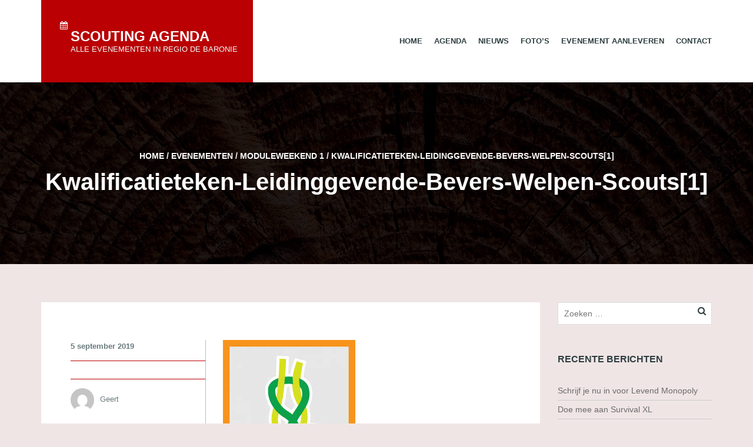

--- FILE ---
content_type: text/html; charset=UTF-8
request_url: https://scouting-agenda.nl/evenement/moduleweekend-1/kwalificatieteken-leidinggevende-bevers-welpen-scouts1/
body_size: 11121
content:
<!DOCTYPE html>
<!--[if lt IE 7]>
<html class="ie6 oldie" lang="nl">
<![endif]-->
<!--[if IE 7]>
<html class="ie7 oldie" lang="nl">
<![endif]-->
<!--[if IE 8]>
<html class="ie8 oldie" lang="nl">
<![endif]-->
<!--[if !(IE 6) | !(IE 7) | !(IE 8)  ]><!-->
<html lang="nl">
<!--<![endif]-->
	<head>
		<meta charset="UTF-8">
<title>Kwalificatieteken-leidinggevende-bevers-welpen-scouts[1] - Scouting Agenda</title>
<meta name="viewport" content="width=device-width, initial-scale=1">
<meta name='robots' content='index, follow, max-image-preview:large, max-snippet:-1, max-video-preview:-1' />

	<!-- This site is optimized with the Yoast SEO plugin v19.13 - https://yoast.com/wordpress/plugins/seo/ -->
	<title>Kwalificatieteken-leidinggevende-bevers-welpen-scouts[1] - Scouting Agenda</title>
	<link rel="canonical" href="https://scouting-agenda.nl/evenement/moduleweekend-1/kwalificatieteken-leidinggevende-bevers-welpen-scouts1/" />
	<meta property="og:locale" content="nl_NL" />
	<meta property="og:type" content="article" />
	<meta property="og:title" content="Kwalificatieteken-leidinggevende-bevers-welpen-scouts[1] - Scouting Agenda" />
	<meta property="og:url" content="https://scouting-agenda.nl/evenement/moduleweekend-1/kwalificatieteken-leidinggevende-bevers-welpen-scouts1/" />
	<meta property="og:site_name" content="Scouting Agenda" />
	<meta property="og:image" content="https://scouting-agenda.nl/evenement/moduleweekend-1/kwalificatieteken-leidinggevende-bevers-welpen-scouts1" />
	<meta property="og:image:width" content="225" />
	<meta property="og:image:height" content="225" />
	<meta property="og:image:type" content="image/jpeg" />
	<meta name="twitter:card" content="summary_large_image" />
	<script type="application/ld+json" class="yoast-schema-graph">{"@context":"https://schema.org","@graph":[{"@type":"WebPage","@id":"https://scouting-agenda.nl/evenement/moduleweekend-1/kwalificatieteken-leidinggevende-bevers-welpen-scouts1/","url":"https://scouting-agenda.nl/evenement/moduleweekend-1/kwalificatieteken-leidinggevende-bevers-welpen-scouts1/","name":"Kwalificatieteken-leidinggevende-bevers-welpen-scouts[1] - Scouting Agenda","isPartOf":{"@id":"https://scouting-agenda.nl/#website"},"primaryImageOfPage":{"@id":"https://scouting-agenda.nl/evenement/moduleweekend-1/kwalificatieteken-leidinggevende-bevers-welpen-scouts1/#primaryimage"},"image":{"@id":"https://scouting-agenda.nl/evenement/moduleweekend-1/kwalificatieteken-leidinggevende-bevers-welpen-scouts1/#primaryimage"},"thumbnailUrl":"https://scouting-agenda.nl/wp-content/uploads/2019/09/Kwalificatieteken-leidinggevende-bevers-welpen-scouts1.jpg","datePublished":"2019-09-05T19:44:50+00:00","dateModified":"2019-09-05T19:44:50+00:00","breadcrumb":{"@id":"https://scouting-agenda.nl/evenement/moduleweekend-1/kwalificatieteken-leidinggevende-bevers-welpen-scouts1/#breadcrumb"},"inLanguage":"nl","potentialAction":[{"@type":"ReadAction","target":["https://scouting-agenda.nl/evenement/moduleweekend-1/kwalificatieteken-leidinggevende-bevers-welpen-scouts1/"]}]},{"@type":"ImageObject","inLanguage":"nl","@id":"https://scouting-agenda.nl/evenement/moduleweekend-1/kwalificatieteken-leidinggevende-bevers-welpen-scouts1/#primaryimage","url":"https://scouting-agenda.nl/wp-content/uploads/2019/09/Kwalificatieteken-leidinggevende-bevers-welpen-scouts1.jpg","contentUrl":"https://scouting-agenda.nl/wp-content/uploads/2019/09/Kwalificatieteken-leidinggevende-bevers-welpen-scouts1.jpg","width":225,"height":225},{"@type":"BreadcrumbList","@id":"https://scouting-agenda.nl/evenement/moduleweekend-1/kwalificatieteken-leidinggevende-bevers-welpen-scouts1/#breadcrumb","itemListElement":[{"@type":"ListItem","position":1,"name":"Home","item":"https://scouting-agenda.nl/"},{"@type":"ListItem","position":2,"name":"Moduleweekend 1","item":"https://scouting-agenda.nl/evenement/moduleweekend-1/"},{"@type":"ListItem","position":3,"name":"Kwalificatieteken-leidinggevende-bevers-welpen-scouts[1]"}]},{"@type":"WebSite","@id":"https://scouting-agenda.nl/#website","url":"https://scouting-agenda.nl/","name":"Scouting Agenda","description":"Alle evenementen in Regio de Baronie","potentialAction":[{"@type":"SearchAction","target":{"@type":"EntryPoint","urlTemplate":"https://scouting-agenda.nl/?s={search_term_string}"},"query-input":"required name=search_term_string"}],"inLanguage":"nl"}]}</script>
	<!-- / Yoast SEO plugin. -->


<link rel='dns-prefetch' href='//s.w.org' />
<link rel='dns-prefetch' href='//v0.wordpress.com' />
<link rel="alternate" type="application/rss+xml" title="Scouting Agenda &raquo; Feed" href="https://scouting-agenda.nl/feed/" />
<link rel="alternate" type="application/rss+xml" title="Scouting Agenda &raquo; Reactiesfeed" href="https://scouting-agenda.nl/comments/feed/" />
<link rel="alternate" type="text/calendar" title="Scouting Agenda &raquo; iCal Feed" href="https://scouting-agenda.nl/evenementen/?ical=1" />
<script type="text/javascript">
window._wpemojiSettings = {"baseUrl":"https:\/\/s.w.org\/images\/core\/emoji\/13.1.0\/72x72\/","ext":".png","svgUrl":"https:\/\/s.w.org\/images\/core\/emoji\/13.1.0\/svg\/","svgExt":".svg","source":{"concatemoji":"https:\/\/scouting-agenda.nl\/wp-includes\/js\/wp-emoji-release.min.js?ver=5.9.12"}};
/*! This file is auto-generated */
!function(e,a,t){var n,r,o,i=a.createElement("canvas"),p=i.getContext&&i.getContext("2d");function s(e,t){var a=String.fromCharCode;p.clearRect(0,0,i.width,i.height),p.fillText(a.apply(this,e),0,0);e=i.toDataURL();return p.clearRect(0,0,i.width,i.height),p.fillText(a.apply(this,t),0,0),e===i.toDataURL()}function c(e){var t=a.createElement("script");t.src=e,t.defer=t.type="text/javascript",a.getElementsByTagName("head")[0].appendChild(t)}for(o=Array("flag","emoji"),t.supports={everything:!0,everythingExceptFlag:!0},r=0;r<o.length;r++)t.supports[o[r]]=function(e){if(!p||!p.fillText)return!1;switch(p.textBaseline="top",p.font="600 32px Arial",e){case"flag":return s([127987,65039,8205,9895,65039],[127987,65039,8203,9895,65039])?!1:!s([55356,56826,55356,56819],[55356,56826,8203,55356,56819])&&!s([55356,57332,56128,56423,56128,56418,56128,56421,56128,56430,56128,56423,56128,56447],[55356,57332,8203,56128,56423,8203,56128,56418,8203,56128,56421,8203,56128,56430,8203,56128,56423,8203,56128,56447]);case"emoji":return!s([10084,65039,8205,55357,56613],[10084,65039,8203,55357,56613])}return!1}(o[r]),t.supports.everything=t.supports.everything&&t.supports[o[r]],"flag"!==o[r]&&(t.supports.everythingExceptFlag=t.supports.everythingExceptFlag&&t.supports[o[r]]);t.supports.everythingExceptFlag=t.supports.everythingExceptFlag&&!t.supports.flag,t.DOMReady=!1,t.readyCallback=function(){t.DOMReady=!0},t.supports.everything||(n=function(){t.readyCallback()},a.addEventListener?(a.addEventListener("DOMContentLoaded",n,!1),e.addEventListener("load",n,!1)):(e.attachEvent("onload",n),a.attachEvent("onreadystatechange",function(){"complete"===a.readyState&&t.readyCallback()})),(n=t.source||{}).concatemoji?c(n.concatemoji):n.wpemoji&&n.twemoji&&(c(n.twemoji),c(n.wpemoji)))}(window,document,window._wpemojiSettings);
</script>
<style type="text/css">
img.wp-smiley,
img.emoji {
	display: inline !important;
	border: none !important;
	box-shadow: none !important;
	height: 1em !important;
	width: 1em !important;
	margin: 0 0.07em !important;
	vertical-align: -0.1em !important;
	background: none !important;
	padding: 0 !important;
}
</style>
	<link rel='stylesheet' id='wp-block-library-css'  href='https://scouting-agenda.nl/wp-includes/css/dist/block-library/style.min.css?ver=5.9.12' type='text/css' media='all' />
<style id='wp-block-library-inline-css' type='text/css'>
.has-text-align-justify{text-align:justify;}
</style>
<link rel='stylesheet' id='mediaelement-css'  href='https://scouting-agenda.nl/wp-includes/js/mediaelement/mediaelementplayer-legacy.min.css?ver=4.2.16' type='text/css' media='all' />
<link rel='stylesheet' id='wp-mediaelement-css'  href='https://scouting-agenda.nl/wp-includes/js/mediaelement/wp-mediaelement.min.css?ver=5.9.12' type='text/css' media='all' />
<style id='global-styles-inline-css' type='text/css'>
body{--wp--preset--color--black: #000000;--wp--preset--color--cyan-bluish-gray: #abb8c3;--wp--preset--color--white: #ffffff;--wp--preset--color--pale-pink: #f78da7;--wp--preset--color--vivid-red: #cf2e2e;--wp--preset--color--luminous-vivid-orange: #ff6900;--wp--preset--color--luminous-vivid-amber: #fcb900;--wp--preset--color--light-green-cyan: #7bdcb5;--wp--preset--color--vivid-green-cyan: #00d084;--wp--preset--color--pale-cyan-blue: #8ed1fc;--wp--preset--color--vivid-cyan-blue: #0693e3;--wp--preset--color--vivid-purple: #9b51e0;--wp--preset--gradient--vivid-cyan-blue-to-vivid-purple: linear-gradient(135deg,rgba(6,147,227,1) 0%,rgb(155,81,224) 100%);--wp--preset--gradient--light-green-cyan-to-vivid-green-cyan: linear-gradient(135deg,rgb(122,220,180) 0%,rgb(0,208,130) 100%);--wp--preset--gradient--luminous-vivid-amber-to-luminous-vivid-orange: linear-gradient(135deg,rgba(252,185,0,1) 0%,rgba(255,105,0,1) 100%);--wp--preset--gradient--luminous-vivid-orange-to-vivid-red: linear-gradient(135deg,rgba(255,105,0,1) 0%,rgb(207,46,46) 100%);--wp--preset--gradient--very-light-gray-to-cyan-bluish-gray: linear-gradient(135deg,rgb(238,238,238) 0%,rgb(169,184,195) 100%);--wp--preset--gradient--cool-to-warm-spectrum: linear-gradient(135deg,rgb(74,234,220) 0%,rgb(151,120,209) 20%,rgb(207,42,186) 40%,rgb(238,44,130) 60%,rgb(251,105,98) 80%,rgb(254,248,76) 100%);--wp--preset--gradient--blush-light-purple: linear-gradient(135deg,rgb(255,206,236) 0%,rgb(152,150,240) 100%);--wp--preset--gradient--blush-bordeaux: linear-gradient(135deg,rgb(254,205,165) 0%,rgb(254,45,45) 50%,rgb(107,0,62) 100%);--wp--preset--gradient--luminous-dusk: linear-gradient(135deg,rgb(255,203,112) 0%,rgb(199,81,192) 50%,rgb(65,88,208) 100%);--wp--preset--gradient--pale-ocean: linear-gradient(135deg,rgb(255,245,203) 0%,rgb(182,227,212) 50%,rgb(51,167,181) 100%);--wp--preset--gradient--electric-grass: linear-gradient(135deg,rgb(202,248,128) 0%,rgb(113,206,126) 100%);--wp--preset--gradient--midnight: linear-gradient(135deg,rgb(2,3,129) 0%,rgb(40,116,252) 100%);--wp--preset--duotone--dark-grayscale: url('#wp-duotone-dark-grayscale');--wp--preset--duotone--grayscale: url('#wp-duotone-grayscale');--wp--preset--duotone--purple-yellow: url('#wp-duotone-purple-yellow');--wp--preset--duotone--blue-red: url('#wp-duotone-blue-red');--wp--preset--duotone--midnight: url('#wp-duotone-midnight');--wp--preset--duotone--magenta-yellow: url('#wp-duotone-magenta-yellow');--wp--preset--duotone--purple-green: url('#wp-duotone-purple-green');--wp--preset--duotone--blue-orange: url('#wp-duotone-blue-orange');--wp--preset--font-size--small: 13px;--wp--preset--font-size--medium: 20px;--wp--preset--font-size--large: 36px;--wp--preset--font-size--x-large: 42px;}.has-black-color{color: var(--wp--preset--color--black) !important;}.has-cyan-bluish-gray-color{color: var(--wp--preset--color--cyan-bluish-gray) !important;}.has-white-color{color: var(--wp--preset--color--white) !important;}.has-pale-pink-color{color: var(--wp--preset--color--pale-pink) !important;}.has-vivid-red-color{color: var(--wp--preset--color--vivid-red) !important;}.has-luminous-vivid-orange-color{color: var(--wp--preset--color--luminous-vivid-orange) !important;}.has-luminous-vivid-amber-color{color: var(--wp--preset--color--luminous-vivid-amber) !important;}.has-light-green-cyan-color{color: var(--wp--preset--color--light-green-cyan) !important;}.has-vivid-green-cyan-color{color: var(--wp--preset--color--vivid-green-cyan) !important;}.has-pale-cyan-blue-color{color: var(--wp--preset--color--pale-cyan-blue) !important;}.has-vivid-cyan-blue-color{color: var(--wp--preset--color--vivid-cyan-blue) !important;}.has-vivid-purple-color{color: var(--wp--preset--color--vivid-purple) !important;}.has-black-background-color{background-color: var(--wp--preset--color--black) !important;}.has-cyan-bluish-gray-background-color{background-color: var(--wp--preset--color--cyan-bluish-gray) !important;}.has-white-background-color{background-color: var(--wp--preset--color--white) !important;}.has-pale-pink-background-color{background-color: var(--wp--preset--color--pale-pink) !important;}.has-vivid-red-background-color{background-color: var(--wp--preset--color--vivid-red) !important;}.has-luminous-vivid-orange-background-color{background-color: var(--wp--preset--color--luminous-vivid-orange) !important;}.has-luminous-vivid-amber-background-color{background-color: var(--wp--preset--color--luminous-vivid-amber) !important;}.has-light-green-cyan-background-color{background-color: var(--wp--preset--color--light-green-cyan) !important;}.has-vivid-green-cyan-background-color{background-color: var(--wp--preset--color--vivid-green-cyan) !important;}.has-pale-cyan-blue-background-color{background-color: var(--wp--preset--color--pale-cyan-blue) !important;}.has-vivid-cyan-blue-background-color{background-color: var(--wp--preset--color--vivid-cyan-blue) !important;}.has-vivid-purple-background-color{background-color: var(--wp--preset--color--vivid-purple) !important;}.has-black-border-color{border-color: var(--wp--preset--color--black) !important;}.has-cyan-bluish-gray-border-color{border-color: var(--wp--preset--color--cyan-bluish-gray) !important;}.has-white-border-color{border-color: var(--wp--preset--color--white) !important;}.has-pale-pink-border-color{border-color: var(--wp--preset--color--pale-pink) !important;}.has-vivid-red-border-color{border-color: var(--wp--preset--color--vivid-red) !important;}.has-luminous-vivid-orange-border-color{border-color: var(--wp--preset--color--luminous-vivid-orange) !important;}.has-luminous-vivid-amber-border-color{border-color: var(--wp--preset--color--luminous-vivid-amber) !important;}.has-light-green-cyan-border-color{border-color: var(--wp--preset--color--light-green-cyan) !important;}.has-vivid-green-cyan-border-color{border-color: var(--wp--preset--color--vivid-green-cyan) !important;}.has-pale-cyan-blue-border-color{border-color: var(--wp--preset--color--pale-cyan-blue) !important;}.has-vivid-cyan-blue-border-color{border-color: var(--wp--preset--color--vivid-cyan-blue) !important;}.has-vivid-purple-border-color{border-color: var(--wp--preset--color--vivid-purple) !important;}.has-vivid-cyan-blue-to-vivid-purple-gradient-background{background: var(--wp--preset--gradient--vivid-cyan-blue-to-vivid-purple) !important;}.has-light-green-cyan-to-vivid-green-cyan-gradient-background{background: var(--wp--preset--gradient--light-green-cyan-to-vivid-green-cyan) !important;}.has-luminous-vivid-amber-to-luminous-vivid-orange-gradient-background{background: var(--wp--preset--gradient--luminous-vivid-amber-to-luminous-vivid-orange) !important;}.has-luminous-vivid-orange-to-vivid-red-gradient-background{background: var(--wp--preset--gradient--luminous-vivid-orange-to-vivid-red) !important;}.has-very-light-gray-to-cyan-bluish-gray-gradient-background{background: var(--wp--preset--gradient--very-light-gray-to-cyan-bluish-gray) !important;}.has-cool-to-warm-spectrum-gradient-background{background: var(--wp--preset--gradient--cool-to-warm-spectrum) !important;}.has-blush-light-purple-gradient-background{background: var(--wp--preset--gradient--blush-light-purple) !important;}.has-blush-bordeaux-gradient-background{background: var(--wp--preset--gradient--blush-bordeaux) !important;}.has-luminous-dusk-gradient-background{background: var(--wp--preset--gradient--luminous-dusk) !important;}.has-pale-ocean-gradient-background{background: var(--wp--preset--gradient--pale-ocean) !important;}.has-electric-grass-gradient-background{background: var(--wp--preset--gradient--electric-grass) !important;}.has-midnight-gradient-background{background: var(--wp--preset--gradient--midnight) !important;}.has-small-font-size{font-size: var(--wp--preset--font-size--small) !important;}.has-medium-font-size{font-size: var(--wp--preset--font-size--medium) !important;}.has-large-font-size{font-size: var(--wp--preset--font-size--large) !important;}.has-x-large-font-size{font-size: var(--wp--preset--font-size--x-large) !important;}
</style>
<link rel='stylesheet' id='contact-form-7-css'  href='https://scouting-agenda.nl/wp-content/plugins/contact-form-7/includes/css/styles.css?ver=5.6.4' type='text/css' media='all' />
<link rel='stylesheet' id='photoswipe-core-css-css'  href='https://scouting-agenda.nl/wp-content/plugins/photoswipe-masonry/photoswipe-dist/photoswipe.css?ver=5.9.12' type='text/css' media='all' />
<link rel='stylesheet' id='pswp-skin-css'  href='https://scouting-agenda.nl/wp-content/plugins/photoswipe-masonry/photoswipe-dist/default-skin/default-skin.css?ver=5.9.12' type='text/css' media='all' />
<link rel='stylesheet' id='mc4wp-form-basic-css'  href='https://scouting-agenda.nl/wp-content/plugins/mailchimp-for-wp/assets/css/form-basic.css?ver=4.11.1' type='text/css' media='all' />
<link rel='stylesheet' id='style-vendors-css'  href='https://scouting-agenda.nl/wp-content/themes/eventica-wp/style-vendors.css?ver=1.17.11' type='text/css' media='all' />
<link rel='stylesheet' id='style-parent-css'  href='https://scouting-agenda.nl/wp-content/themes/eventica-wp/style.css?ver=1.17.11' type='text/css' media='all' />
<link rel='stylesheet' id='style-theme-css'  href='https://scouting-agenda.nl/wp-content/themes/scouting-agenda/style.css?ver=1.17.11' type='text/css' media='all' />
<style id='style-theme-inline-css' type='text/css'>
.page-template-page_home_event-php .home-upcoming-events { background-image: url("https://scouting-agenda.nl/wp-content/uploads/2017/12/event-bg-2.jpg"); }
</style>
<link rel='stylesheet' id='jetpack_css-css'  href='https://scouting-agenda.nl/wp-content/plugins/jetpack/css/jetpack.css?ver=11.4.2' type='text/css' media='all' />
<script type='text/javascript' src='https://scouting-agenda.nl/wp-includes/js/jquery/jquery.min.js?ver=3.6.0' id='jquery-core-js'></script>
<script type='text/javascript' src='https://scouting-agenda.nl/wp-includes/js/jquery/jquery-migrate.min.js?ver=3.3.2' id='jquery-migrate-js'></script>
<script type='text/javascript' src='https://scouting-agenda.nl/wp-content/plugins/photoswipe-masonry/photoswipe-dist/photoswipe.min.js?ver=5.9.12' id='photoswipe-js'></script>
<script type='text/javascript' src='https://scouting-agenda.nl/wp-content/plugins/photoswipe-masonry/photoswipe-masonry.js?ver=5.9.12' id='photoswipe-masonry-js-js'></script>
<script type='text/javascript' src='https://scouting-agenda.nl/wp-content/plugins/photoswipe-masonry/photoswipe-dist/photoswipe-ui-default.min.js?ver=5.9.12' id='photoswipe-ui-default-js'></script>
<script type='text/javascript' src='https://scouting-agenda.nl/wp-content/plugins/photoswipe-masonry/masonry.pkgd.min.js?ver=5.9.12' id='photoswipe-masonry-js'></script>
<script type='text/javascript' src='https://scouting-agenda.nl/wp-content/plugins/photoswipe-masonry/imagesloaded.pkgd.min.js?ver=5.9.12' id='photoswipe-imagesloaded-js'></script>
<link rel="https://api.w.org/" href="https://scouting-agenda.nl/wp-json/" /><link rel="alternate" type="application/json" href="https://scouting-agenda.nl/wp-json/wp/v2/media/2718" /><link rel="EditURI" type="application/rsd+xml" title="RSD" href="https://scouting-agenda.nl/xmlrpc.php?rsd" />
<link rel="wlwmanifest" type="application/wlwmanifest+xml" href="https://scouting-agenda.nl/wp-includes/wlwmanifest.xml" /> 
<link rel='shortlink' href='https://wp.me/a9uHd5-HQ' />
<link rel="alternate" type="application/json+oembed" href="https://scouting-agenda.nl/wp-json/oembed/1.0/embed?url=https%3A%2F%2Fscouting-agenda.nl%2Fevenement%2Fmoduleweekend-1%2Fkwalificatieteken-leidinggevende-bevers-welpen-scouts1%2F" />
<link rel="alternate" type="text/xml+oembed" href="https://scouting-agenda.nl/wp-json/oembed/1.0/embed?url=https%3A%2F%2Fscouting-agenda.nl%2Fevenement%2Fmoduleweekend-1%2Fkwalificatieteken-leidinggevende-bevers-welpen-scouts1%2F&#038;format=xml" />
<meta name="tec-api-version" content="v1"><meta name="tec-api-origin" content="https://scouting-agenda.nl"><link rel="alternate" href="https://scouting-agenda.nl/wp-json/tribe/events/v1/" /><style>img#wpstats{display:none}</style>
	<style>.page-title { background-image: url(https://scouting-agenda.nl/wp-content/uploads/2017/12/event-bg-2.jpg); }</style><meta name="generator" content="Powered by WPBakery Page Builder - drag and drop page builder for WordPress."/>
<!--[if lte IE 9]><link rel="stylesheet" type="text/css" href="https://scouting-agenda.nl/wp-content/plugins/js_composer/assets/css/vc_lte_ie9.min.css" media="screen"><![endif]--><link rel="icon" href="https://scouting-agenda.nl/wp-content/uploads/2017/12/favicon.png" sizes="32x32" />
<link rel="icon" href="https://scouting-agenda.nl/wp-content/uploads/2017/12/favicon.png" sizes="192x192" />
<link rel="apple-touch-icon" href="https://scouting-agenda.nl/wp-content/uploads/2017/12/favicon.png" />
<meta name="msapplication-TileImage" content="https://scouting-agenda.nl/wp-content/uploads/2017/12/favicon.png" />
<noscript><style type="text/css"> .wpb_animate_when_almost_visible { opacity: 1; }</style></noscript>	</head>
	<body class="attachment attachment-template-default single single-attachment postid-2718 attachmentid-2718 attachment-jpeg tribe-no-js ltr sticky-header-no wpb-js-composer js-comp-ver-5.7 vc_responsive">
		<div id="site-container" class="site-container sb-site-container">
					<div id="header-block" class="site-header">
	<div class="container">
		<div class="row">
			<div class="col-sm-6 col-md-5 col-lg-4 site-branding-wrap">
				<div class="site-branding">
					<a href="https://scouting-agenda.nl">
													<div class="site-icon">
								<i class="fa fa-calendar"></i>
							</div>
							<div class="site-logo">
								<h2>Scouting Agenda</h2>
								<p>Alle evenementen in Regio de Baronie</p>
							</div>
											</a>
				</div>
			</div>
							<div class="col-sm-6 col-md-7 col-lg-8 site-navigation">
	                <div id="primary-menu" class="primary-menu"><ul id="header-menu" class="header-menu sf-menu"><li id="menu-item-2171" class="menu-item menu-item-type-post_type menu-item-object-page menu-item-home menu-item-2171"><a href="https://scouting-agenda.nl/">Home</a></li>
<li id="menu-item-2185" class="menu-item menu-item-type-custom menu-item-object-custom menu-item-2185"><a href="https://scouting-agenda.nl/evenementen">Agenda</a></li>
<li id="menu-item-2172" class="menu-item menu-item-type-post_type menu-item-object-page current_page_parent menu-item-2172"><a href="https://scouting-agenda.nl/blog/">Nieuws</a></li>
<li id="menu-item-2273" class="menu-item menu-item-type-post_type_archive menu-item-object-album menu-item-2273"><a href="https://scouting-agenda.nl/album/">Foto&#8217;s</a></li>
<li id="menu-item-2184" class="menu-item menu-item-type-post_type menu-item-object-page menu-item-2184"><a href="https://scouting-agenda.nl/evenement-indienen/">Evenement aanleveren</a></li>
<li id="menu-item-2170" class="menu-item menu-item-type-post_type menu-item-object-page menu-item-2170"><a href="https://scouting-agenda.nl/contact/">Contact</a></li>
<li class="menu-item menu-item-mininav"><a href="javascript:void(0)" class="sb-toggle-left"><i class="fa fa-navicon"></i><span class="mininav">Menu</span></a></li></ul></div>				</div>
            
		</div>
	</div>
</div>		
			<section id="page-title" class="page-title">
    <div class="container">
        
        
		<div class="breadcrumb-trail breadcrumb breadcrumbs"><span class="trail-begin"><a href="https://scouting-agenda.nl" title="Scouting Agenda">Home</a></span>
			 <span class="sep">&#047;</span> <a href="https://scouting-agenda.nl/evenementen/" title="Evenementen">Evenementen</a>
			 <span class="sep">&#047;</span> <a href="https://scouting-agenda.nl/evenement/moduleweekend-1/" title="Moduleweekend 1">Moduleweekend 1</a>
			 <span class="sep">&#047;</span> <span class="trail-end">Kwalificatieteken-leidinggevende-bevers-welpen-scouts[1]</span>
		</div>        
                        
                <h1>Kwalificatieteken-leidinggevende-bevers-welpen-scouts[1]</h1>
            
                
    </div>
</section>	
	<div id="main-content">
		
		<div class="container">
			<div class="row">
				
				<div class="col-md-9">
					
					
						<div class="main-wrapper">

											
															
								<article id="post-2718" class="blog-single clearfix post-2718 attachment type-attachment status-inherit hentry">
	
									<div class="inner-post">
																															
										<div class="row">

											<div class="col-md-8 col-md-push-4">
												<div class="post-summary">
																										    <h2 class="entry-title post-title screen-reader-text">Kwalificatieteken-leidinggevende-bevers-welpen-scouts[1]</h2>
													
													<div class="entry-content">
														<p class="attachment"><a data-size="225x225" href='https://scouting-agenda.nl/wp-content/uploads/2019/09/Kwalificatieteken-leidinggevende-bevers-welpen-scouts1.jpg'><img width="225" height="225" src="https://scouting-agenda.nl/wp-content/uploads/2019/09/Kwalificatieteken-leidinggevende-bevers-welpen-scouts1.jpg" class="attachment-medium size-medium" alt="" loading="lazy" srcset="https://scouting-agenda.nl/wp-content/uploads/2019/09/Kwalificatieteken-leidinggevende-bevers-welpen-scouts1.jpg 225w, https://scouting-agenda.nl/wp-content/uploads/2019/09/Kwalificatieteken-leidinggevende-bevers-welpen-scouts1-150x150.jpg 150w" sizes="(max-width: 225px) 100vw, 225px" data-attachment-id="2718" data-permalink="https://scouting-agenda.nl/evenement/moduleweekend-1/kwalificatieteken-leidinggevende-bevers-welpen-scouts1/" data-orig-file="https://scouting-agenda.nl/wp-content/uploads/2019/09/Kwalificatieteken-leidinggevende-bevers-welpen-scouts1.jpg" data-orig-size="225,225" data-comments-opened="0" data-image-meta="{&quot;aperture&quot;:&quot;0&quot;,&quot;credit&quot;:&quot;&quot;,&quot;camera&quot;:&quot;&quot;,&quot;caption&quot;:&quot;&quot;,&quot;created_timestamp&quot;:&quot;0&quot;,&quot;copyright&quot;:&quot;&quot;,&quot;focal_length&quot;:&quot;0&quot;,&quot;iso&quot;:&quot;0&quot;,&quot;shutter_speed&quot;:&quot;0&quot;,&quot;title&quot;:&quot;&quot;,&quot;orientation&quot;:&quot;0&quot;}" data-image-title="Kwalificatieteken-leidinggevende-bevers-welpen-scouts[1]" data-image-description="" data-image-caption="" data-medium-file="https://scouting-agenda.nl/wp-content/uploads/2019/09/Kwalificatieteken-leidinggevende-bevers-welpen-scouts1.jpg" data-large-file="https://scouting-agenda.nl/wp-content/uploads/2019/09/Kwalificatieteken-leidinggevende-bevers-welpen-scouts1.jpg" /></a></p>
													</div>

																									</div>
											</div>

																						<div class="col-md-4 col-md-pull-8">
												<div class="post-meta">
													<ul class="list-post-meta">
														<li>
															<div class="post-date">
																<time class="post-time updated published" datetime="2019-09-05T21:44:50+02:00">5 september 2019</time>															</div>
														</li>
														<li>
															<div class="post-term-category"></div>
														</li>
														<li>
															<span class="post-author"><img alt='' src='https://secure.gravatar.com/avatar/0c6d2229e3b24db69f399c1d67650195?s=96&#038;d=mm&#038;r=g' srcset='https://secure.gravatar.com/avatar/0c6d2229e3b24db69f399c1d67650195?s=192&#038;d=mm&#038;r=g 2x' class='avatar avatar-96 photo' height='96' width='96' loading='lazy'/><a href="https://scouting-agenda.nl/author/geert/" class="post-author-link" rel="author"><span class="post-author-name">Geert</span></a></span>														</li>

																
													</ul>
												</div>
											</div>
											
										</div>
									</div>

								</article>

							
							
							
						</div>
						
					
				</div>

				<div class="col-md-3">
	<div id="sidebar">
		
					<section id="search-2" class="widget widget_search"><div class="widget-inner"><form role="search" method="get" class="search-form" action="https://scouting-agenda.nl/">
				<label>
					<span class="screen-reader-text">Zoeken naar:</span>
					<input type="search" class="search-field" placeholder="Zoeken &hellip;" value="" name="s" />
				</label>
				<input type="submit" class="search-submit" value="Zoeken" />
			</form></div></section>
		<section id="recent-posts-2" class="widget widget_recent_entries"><div class="widget-inner">
		<h3 class="widget-title">Recente berichten</h3>
		<ul>
											<li>
					<a href="https://scouting-agenda.nl/2019/03/22/schrijf-je-nu-in-voor-levend-monopoly/">Schrijf je nu in voor Levend Monopoly</a>
									</li>
											<li>
					<a href="https://scouting-agenda.nl/2018/03/22/survival-xl/">Doe mee aan Survival XL</a>
									</li>
											<li>
					<a href="https://scouting-agenda.nl/2017/12/31/nieuw-koppel-scouting-agenda-aan-eigen-agenda/">Nieuw: Koppel de Scouting Agenda aan je eigen agenda</a>
									</li>
					</ul>

		</div></section><section id="archives-2" class="widget widget_archive"><div class="widget-inner"><h3 class="widget-title">Archieven</h3>
			<ul>
					<li><a href='https://scouting-agenda.nl/2019/03/'>maart 2019</a></li>
	<li><a href='https://scouting-agenda.nl/2018/03/'>maart 2018</a></li>
	<li><a href='https://scouting-agenda.nl/2017/12/'>december 2017</a></li>
			</ul>

			</div></section><section id="categories-2" class="widget widget_categories"><div class="widget-inner"><h3 class="widget-title">Categorieën</h3>
			<ul>
					<li class="cat-item cat-item-60"><a href="https://scouting-agenda.nl/category/fotos/">Foto&#039;s</a>
</li>
	<li class="cat-item cat-item-1"><a href="https://scouting-agenda.nl/category/geen-categorie/">Geen categorie</a>
</li>
	<li class="cat-item cat-item-61"><a href="https://scouting-agenda.nl/category/rover-regio-team/">Rover Regio Team</a>
</li>
			</ul>

			</div></section>		
	</div>
</div><!-- ./ sidebar -->
			</div>
		</div>
	</div>

		<div id="footer-widget">
	<div class="container">
		<div class="row">
			
			<div class="col-sm-6 col-md-3">
				<div class="footer-col">
					
			            <section id="custom_html-2" class="widget_text widget widget_custom_html"><div class="widget_text widget-inner"><h3 class="widget-title">Over ons</h3><div class="textwidget custom-html-widget"><div style="text-align: center">
	<a href="https://scouting-agenda.nl/evenementen/categorie/regioactiviteit/roverscouts/lijst/" title="Evenementen van het Rover Regio Team weergeven">
	<img src="https://scouting-agenda.nl/wp-content/uploads/2017/12/rrt.png" alt="Rover Regio Team Logo" title="Rover Regio Team Logo" />
	</a>
</div>
<p>
	Scouting Agenda is een initiatief van het <a href="https://scouting-agenda.nl/evenementen/categorie/regioactiviteit/roverscouts/lijst/" title="Evenementen van het Rover Regio Team weergeven">Rover Regio Team</a> van <a href="https://baronie.scouting.nl/">Scouting Regio de Baronie</a>.
</p>
<p>
	Organiseer jij een evenement waar ook andere scoutinggroepen uit de regio mogen deelnemen? <a href="https://scouting-agenda.nl/evenement-indienen/">Meld gratis je evenement aan</a>.
</p>
</div></div></section>
			        				</div>
			</div>
			<div class="col-sm-6 col-md-3">
				<div class="footer-col">
					
			            
			        				</div>
			</div>
			<div class="col-sm-6 col-md-3">
				<div class="footer-col">
					
			                        <section id="scoutingagenda-recent-albums-2" class="widget widget_recent_albums"><div class="widget-inner">            <h3 class="widget-title">Recente foto&#8217;s</h3>            <ul>
                                    <li>
                                                    <a href="https://scouting-agenda.nl/album/kampvuuravond/" title="">
                                <img width="150" height="84" src="https://scouting-agenda.nl/wp-content/uploads/2017/12/18814675_681024025416950_730526158560547449_o-1.jpg" class="attachment-thumbnail size-thumbnail wp-post-image" alt="" loading="lazy" data-attachment-id="2282" data-permalink="https://scouting-agenda.nl/album/kampvuuravond/18814675_681024025416950_730526158560547449_o-1/" data-orig-file="https://scouting-agenda.nl/wp-content/uploads/2017/12/18814675_681024025416950_730526158560547449_o-1.jpg" data-orig-size="1440,810" data-comments-opened="0" data-image-meta="{&quot;aperture&quot;:&quot;0&quot;,&quot;credit&quot;:&quot;&quot;,&quot;camera&quot;:&quot;&quot;,&quot;caption&quot;:&quot;&quot;,&quot;created_timestamp&quot;:&quot;0&quot;,&quot;copyright&quot;:&quot;&quot;,&quot;focal_length&quot;:&quot;0&quot;,&quot;iso&quot;:&quot;0&quot;,&quot;shutter_speed&quot;:&quot;0&quot;,&quot;title&quot;:&quot;&quot;,&quot;orientation&quot;:&quot;0&quot;}" data-image-title="18814675_681024025416950_730526158560547449_o (1)" data-image-description="" data-image-caption="" data-medium-file="https://scouting-agenda.nl/wp-content/uploads/2017/12/18814675_681024025416950_730526158560547449_o-1.jpg" data-large-file="https://scouting-agenda.nl/wp-content/uploads/2017/12/18814675_681024025416950_730526158560547449_o-1.jpg" />                            </a>
                                                <a class="tp-entry-title" href="https://scouting-agenda.nl/album/kampvuuravond/">Kampvuuravond</a>
                        <span class="tp-entry-date">28 december 2017</span>
                    </li>
                                    <li>
                                                    <a href="https://scouting-agenda.nl/album/fotos-mr-x/" title="">
                                <img width="150" height="84" src="https://scouting-agenda.nl/wp-content/uploads/2017/12/12990965_503566706496017_5775931557661825385_n.jpg" class="attachment-thumbnail size-thumbnail wp-post-image" alt="" loading="lazy" data-attachment-id="2229" data-permalink="https://scouting-agenda.nl/evenement/mr-x/12990965_503566706496017_5775931557661825385_n/" data-orig-file="https://scouting-agenda.nl/wp-content/uploads/2017/12/12990965_503566706496017_5775931557661825385_n.jpg" data-orig-size="960,540" data-comments-opened="1" data-image-meta="{&quot;aperture&quot;:&quot;0&quot;,&quot;credit&quot;:&quot;&quot;,&quot;camera&quot;:&quot;&quot;,&quot;caption&quot;:&quot;&quot;,&quot;created_timestamp&quot;:&quot;0&quot;,&quot;copyright&quot;:&quot;&quot;,&quot;focal_length&quot;:&quot;0&quot;,&quot;iso&quot;:&quot;0&quot;,&quot;shutter_speed&quot;:&quot;0&quot;,&quot;title&quot;:&quot;&quot;,&quot;orientation&quot;:&quot;0&quot;}" data-image-title="12990965_503566706496017_5775931557661825385_n" data-image-description="&lt;p&gt;Ook Mr.X zal op de Loveparty aanwezig zijn! En hij is in zo een goede bui dat hij bonuspunten achterlaat voor de beste speurneuzen van de avond. Is jouw team de gelukkige vinder van 1 van de 5 zakjes rozenblaadjes? Bewaar deze dan goed, want op zondag 29 mei kunnen jullie deze tijdens het Mr.X spel inwisselen voor extra punten.&lt;/p&gt;
" data-image-caption="&lt;p&gt;Ook Mr.X zal op de Loveparty aanwezig zijn! En hij is in zo een goede bui dat hij bonuspunten achterlaat voor de beste speurneuzen van de avond. Is jouw team de gelukkige vinder van 1 van de 5 zakjes rozenblaadjes? Bewaar deze dan goed, want op zondag 29 mei kunnen jullie deze tijdens het Mr.X spel inwisselen voor extra punten.&lt;/p&gt;
" data-medium-file="https://scouting-agenda.nl/wp-content/uploads/2017/12/12990965_503566706496017_5775931557661825385_n.jpg" data-large-file="https://scouting-agenda.nl/wp-content/uploads/2017/12/12990965_503566706496017_5775931557661825385_n.jpg" />                            </a>
                                                <a class="tp-entry-title" href="https://scouting-agenda.nl/album/fotos-mr-x/">Foto&#8217;s Mr. X</a>
                        <span class="tp-entry-date">26 december 2017</span>
                    </li>
                            </ul>
            </div></section>            
			        				</div>
			</div>
			<div class="col-sm-6 col-md-3">
				<div class="footer-col">
					
			            		<section id="tokopress-recent-posts-5" class="widget widget_recent_posts"><div class="widget-inner">		<h3 class="widget-title">Recent Posts</h3>		<ul>
					<li>
									<a href="https://scouting-agenda.nl/2019/03/22/schrijf-je-nu-in-voor-levend-monopoly/">
						<img width="150" height="150" src="https://scouting-agenda.nl/wp-content/uploads/2019/03/poster-levend-monopoly-web-e1553277076255-150x150.jpg" class="attachment-thumbnail size-thumbnail wp-post-image" alt="" loading="lazy" data-attachment-id="2644" data-permalink="https://scouting-agenda.nl/2019/03/22/schrijf-je-nu-in-voor-levend-monopoly/poster-levend-monopoly-web-2/" data-orig-file="https://scouting-agenda.nl/wp-content/uploads/2019/03/poster-levend-monopoly-web-e1553277076255.jpg" data-orig-size="1255,1878" data-comments-opened="0" data-image-meta="{&quot;aperture&quot;:&quot;0&quot;,&quot;credit&quot;:&quot;&quot;,&quot;camera&quot;:&quot;&quot;,&quot;caption&quot;:&quot;&quot;,&quot;created_timestamp&quot;:&quot;0&quot;,&quot;copyright&quot;:&quot;&quot;,&quot;focal_length&quot;:&quot;0&quot;,&quot;iso&quot;:&quot;0&quot;,&quot;shutter_speed&quot;:&quot;0&quot;,&quot;title&quot;:&quot;&quot;,&quot;orientation&quot;:&quot;1&quot;}" data-image-title="poster levend monopoly-web" data-image-description="" data-image-caption="" data-medium-file="https://scouting-agenda.nl/wp-content/uploads/2019/03/poster-levend-monopoly-web-e1553277076255-200x300.jpg" data-large-file="https://scouting-agenda.nl/wp-content/uploads/2019/03/poster-levend-monopoly-web-e1553277076255-684x1024.jpg" />					</a>
								<a class="tp-entry-title" href="https://scouting-agenda.nl/2019/03/22/schrijf-je-nu-in-voor-levend-monopoly/">Schrijf je nu in voor Levend Monopoly</a>
				<span class="tp-entry-date">22 maart 2019</span>
			</li>
					<li>
									<a href="https://scouting-agenda.nl/2018/03/22/survival-xl/">
						<img width="150" height="150" src="https://scouting-agenda.nl/wp-content/uploads/2018/03/poster-nieuw-150x150.jpg" class="attachment-thumbnail size-thumbnail wp-post-image" alt="" loading="lazy" data-attachment-id="2451" data-permalink="https://scouting-agenda.nl/evenement/survival-xl/poster-nieuw/" data-orig-file="https://scouting-agenda.nl/wp-content/uploads/2018/03/poster-nieuw.jpg" data-orig-size="3370,2384" data-comments-opened="0" data-image-meta="{&quot;aperture&quot;:&quot;0&quot;,&quot;credit&quot;:&quot;&quot;,&quot;camera&quot;:&quot;&quot;,&quot;caption&quot;:&quot;&quot;,&quot;created_timestamp&quot;:&quot;0&quot;,&quot;copyright&quot;:&quot;&quot;,&quot;focal_length&quot;:&quot;0&quot;,&quot;iso&quot;:&quot;0&quot;,&quot;shutter_speed&quot;:&quot;0&quot;,&quot;title&quot;:&quot;&quot;,&quot;orientation&quot;:&quot;1&quot;}" data-image-title="poster-nieuw" data-image-description="" data-image-caption="" data-medium-file="https://scouting-agenda.nl/wp-content/uploads/2018/03/poster-nieuw-300x212.jpg" data-large-file="https://scouting-agenda.nl/wp-content/uploads/2018/03/poster-nieuw-1024x724.jpg" />					</a>
								<a class="tp-entry-title" href="https://scouting-agenda.nl/2018/03/22/survival-xl/">Doe mee aan Survival XL</a>
				<span class="tp-entry-date">22 maart 2018</span>
			</li>
					<li>
									<a href="https://scouting-agenda.nl/2017/12/31/nieuw-koppel-scouting-agenda-aan-eigen-agenda/">
						<img width="150" height="75" src="https://scouting-agenda.nl/wp-content/uploads/2017/12/google-calendar-logo1.jpg" class="attachment-thumbnail size-thumbnail wp-post-image" alt="" loading="lazy" data-attachment-id="2325" data-permalink="https://scouting-agenda.nl/2017/12/31/nieuw-koppel-scouting-agenda-aan-eigen-agenda/google-calendar-logo1/" data-orig-file="https://scouting-agenda.nl/wp-content/uploads/2017/12/google-calendar-logo1.jpg" data-orig-size="1000,500" data-comments-opened="0" data-image-meta="{&quot;aperture&quot;:&quot;0&quot;,&quot;credit&quot;:&quot;&quot;,&quot;camera&quot;:&quot;&quot;,&quot;caption&quot;:&quot;&quot;,&quot;created_timestamp&quot;:&quot;0&quot;,&quot;copyright&quot;:&quot;&quot;,&quot;focal_length&quot;:&quot;0&quot;,&quot;iso&quot;:&quot;0&quot;,&quot;shutter_speed&quot;:&quot;0&quot;,&quot;title&quot;:&quot;&quot;,&quot;orientation&quot;:&quot;0&quot;}" data-image-title="google-calendar-logo[1]" data-image-description="" data-image-caption="" data-medium-file="https://scouting-agenda.nl/wp-content/uploads/2017/12/google-calendar-logo1.jpg" data-large-file="https://scouting-agenda.nl/wp-content/uploads/2017/12/google-calendar-logo1.jpg" />					</a>
								<a class="tp-entry-title" href="https://scouting-agenda.nl/2017/12/31/nieuw-koppel-scouting-agenda-aan-eigen-agenda/">Nieuw: Koppel de Scouting Agenda aan je eigen agenda</a>
				<span class="tp-entry-date">31 december 2017</span>
			</li>
				</ul>
		</div></section>		
			        				</div>
			</div>

		</div>
	</div>
</div><!-- ./footer widget -->
		<div id="footer-block-newsletter">
  <div class="container">
    <div class="row">

      <div class="col-md-6">
        <h3>Blijf op de hoogte met onze nieuwsbrief</h3>
          <script>(function() {
	window.mc4wp = window.mc4wp || {
		listeners: [],
		forms: {
			on: function(evt, cb) {
				window.mc4wp.listeners.push(
					{
						event   : evt,
						callback: cb
					}
				);
			}
		}
	}
})();
</script><!-- Mailchimp for WordPress v4.11.1 - https://wordpress.org/plugins/mailchimp-for-wp/ --><form id="mc4wp-form-1" class="mc4wp-form mc4wp-form-2090 mc4wp-form-basic" method="post" data-id="2090" data-name="Default sign-up form" ><div class="mc4wp-form-fields"><p>
    <label>E-mailadres:</label>
    <input type="email" name="EMAIL" placeholder="Je e-mailadres" required="required">
</p>

<p>
	<input type="submit" value="Inschrijven" />
</p></div><label style="display: none !important;">Laat dit veld leeg als je een mens bent: <input type="text" name="_mc4wp_honeypot" value="" tabindex="-1" autocomplete="off" /></label><input type="hidden" name="_mc4wp_timestamp" value="1769046452" /><input type="hidden" name="_mc4wp_form_id" value="2090" /><input type="hidden" name="_mc4wp_form_element_id" value="mc4wp-form-1" /><div class="mc4wp-response"></div></form><!-- / Mailchimp for WordPress Plugin -->      </div>
      <div class="col-md-3 col-md-push-3">
        <h3>Verbind je eigen agenda</h3>
        <a href="https://scouting-agenda.nl/blijf-op-hoogte-agenda-integratie/">
          <button class="btn">
            <i class="fa fa-calendar"></i>
            Agenda koppelen
          </button>
        </a>
      </div>
    </div>
  </div>
</div><!-- ./footer block -->
<div id="footer-block">
  <div class="container">
    <div class="row">

      <div class="col-md-6">
        <div class="footer-credit">
          <p>
                                &copy; Rover Regio Team Scouting Regio de Baronie              
          </p>
        </div>
      </div>
      <div class="col-md-6">
        <div id="footer-menu">
                            <div id="secondary-menu" class="menu-footer-menu-container"><ul id="menu-footer-menu" class="footer-menu"><li id="menu-item-2617" class="menu-item menu-item-type-post_type menu-item-object-page menu-item-2617"><a href="https://scouting-agenda.nl/contact/">Contact</a></li>
<li id="menu-item-2616" class="menu-item menu-item-type-custom menu-item-object-custom menu-item-2616"><a href="https://scouting-agenda.nl/wp-content/uploads/2019/02/Privacybeleid-Scouting-Regio-de-Baronie.pdf">Privacy</a></li>
</ul></div>                                      <ul id="social-icon">
                <li>
                    
                                                                                                                <a target="_blank" rel="nofollow" href="https://www.facebook.com/RoverregioteamBaronie/" title="Facebook" class="facebook"><i class="fa fa-facebook"></i></a>                                                                                            <a target="_blank" rel="nofollow" href="https://twitter.com/RoverRegioTeam" title="Twitter" class="twitter"><i class="fa fa-twitter"></i></a>                                                                                            <a target="_blank" rel="nofollow" href="https://scouting-agenda.nl/index.php/feed/" title="RSS Feed" class="rss"><i class="fa fa-rss"></i></a>                                                                                                                                                                                                                                                                                                                                                                                                                                                                                                                                                                                                                                                                                                                                                                                                                                                                                                                                                                                                                                                                                                                                                                                                                                                                                                                                                                                                                                                                                              <a target="_blank" href="&#x6d;&#x61;il&#x74;&#x6f;&#58;ro&#x76;&#x65;&#114;sc&#x6f;&#x75;&#116;s&#64;&#x62;&#x61;ro&#x6e;&#x69;&#101;.s&#x63;&#x6f;&#117;ti&#x6e;&#x67;&#46;nl" title="Email" class="envelope-o"><i class="fa fa-envelope-o"></i></a>
                  <a target="_blank" href="https://scouting-agenda.nl/blijf-op-hoogte-agenda-integratie/" title="iCal" class="calendar"><i class="fa fa-calendar"></i></a>
                </li>
              </ul>
                    </div>
      </div>

    </div>
  </div>
</div><!-- ./footer block -->
		</div>
		<div id="back-top" style="display:block;"><i class="fa fa-angle-up"></i></div>
					<div class="sb-slidebar sb-left sb-style-push">
				<div class="sb-slidebar-close sb-toggle-left">
					<i class="fa fa-times" aria-hidden="true"></i>
				</div>
			</div>
				<!-- Root element of PhotoSwipe. Must have class pswp. -->
<div class="pswp" tabindex="-1" role="dialog" aria-hidden="true">

<!-- Background of PhotoSwipe.
    Its a separate element, as animating opacity is faster than rgba(). -->
<div class="pswp__bg"></div>

<!-- Slides wrapper with overflow:hidden. -->
<div class="pswp__scroll-wrap">

    <!-- Container that holds slides.
            PhotoSwipe keeps only 3 slides in DOM to save memory. -->
    <div class="pswp__container">
        <!-- dont modify these 3 pswp__item elements, data is added later on -->
        <div class="pswp__item"></div>
        <div class="pswp__item"></div>
        <div class="pswp__item"></div>
    </div>

    <!-- Default (PhotoSwipeUI_Default) interface on top of sliding area. Can be changed. -->
    <div class="pswp__ui pswp__ui--hidden">
        <div class="pswp__top-bar">

            <!--  Controls are self-explanatory. Order can be changed. -->

            <div class="pswp__counter"></div>

            <button class="pswp__button pswp__button--close" title="Close (Esc)"></button>

            <button class="pswp__button pswp__button--share" title="Share"></button>

            <button class="pswp__button pswp__button--fs" title="Toggle fullscreen"></button>

            <button class="pswp__button pswp__button--zoom" title="Zoom in/out"></button>

            <!-- Preloader demo http://codepen.io/dimsemenov/pen/yyBWoR -->
            <!-- element will get class pswp__preloader--active when preloader is running -->
            <div class="pswp__preloader">
                <div class="pswp__preloader__icn">
                <div class="pswp__preloader__cut">
                    <div class="pswp__preloader__donut"></div>
                </div>
                </div>
            </div>
        </div>

        <div class="pswp__share-modal pswp__share-modal--hidden pswp__single-tap">
            <div class="pswp__share-tooltip"></div>
        </div>

        <button class="pswp__button pswp__button--arrow--left" title="Previous (arrow left)">
        </button>

        <button class="pswp__button pswp__button--arrow--right" title="Next (arrow right)">
        </button>

        <div class="pswp__caption">
            <div class="pswp__caption__center"></div>
        </div>

    </div>

</div>

</div>		<script>
		( function ( body ) {
			'use strict';
			body.className = body.className.replace( /\btribe-no-js\b/, 'tribe-js' );
		} )( document.body );
		</script>
		<script>(function() {function maybePrefixUrlField () {
  const value = this.value.trim()
  if (value !== '' && value.indexOf('http') !== 0) {
    this.value = 'http://' + value
  }
}

const urlFields = document.querySelectorAll('.mc4wp-form input[type="url"]')
for (let j = 0; j < urlFields.length; j++) {
  urlFields[j].addEventListener('blur', maybePrefixUrlField)
}
})();</script><script> /* <![CDATA[ */var tribe_l10n_datatables = {"aria":{"sort_ascending":": activeer om de kolom aflopend te sorteren","sort_descending":": activeer om de kolom oplopend te sorteren"},"length_menu":"Toon _MENU_ entries","empty_table":"Geen data beschikbaar in tabel","info":"Toont _START_ tot _END_ van _TOTAL_ resultaten","info_empty":"Toont 0 tot 0 van 0 resultaten","info_filtered":"(gefilterd van _MAX_ totale resultaten)","zero_records":"Geen resultaten gevonden","search":"Zoeken:","all_selected_text":"All items on this page were selected. ","select_all_link":"Select all pages","clear_selection":"Clear Selection.","pagination":{"all":"Alle","next":"Volgende","previous":"Vorige"},"select":{"rows":{"0":"","_":": %d rijen geselecteerd","1":": 1 rij geselecteerd"}},"datepicker":{"dayNames":["zondag","maandag","dinsdag","woensdag","donderdag","vrijdag","zaterdag"],"dayNamesShort":["zo","ma","di","wo","do","vr","za"],"dayNamesMin":["Z","M","D","W","D","V","Z"],"monthNames":["januari","februari","maart","april","mei","juni","juli","augustus","september","oktober","november","december"],"monthNamesShort":["januari","februari","maart","april","mei","juni","juli","augustus","september","oktober","november","december"],"monthNamesMin":["jan","feb","mrt","apr","mei","jun","jul","aug","sep","okt","nov","dec"],"nextText":"Volgende","prevText":"Vorige","currentText":"Vandaag","closeText":"Gereed","today":"Vandaag","clear":"Clear"}};/* ]]> */ </script><script type='text/javascript' src='https://scouting-agenda.nl/wp-content/plugins/contact-form-7/includes/swv/js/index.js?ver=5.6.4' id='swv-js'></script>
<script type='text/javascript' id='contact-form-7-js-extra'>
/* <![CDATA[ */
var wpcf7 = {"api":{"root":"https:\/\/scouting-agenda.nl\/wp-json\/","namespace":"contact-form-7\/v1"}};
/* ]]> */
</script>
<script type='text/javascript' src='https://scouting-agenda.nl/wp-content/plugins/contact-form-7/includes/js/index.js?ver=5.6.4' id='contact-form-7-js'></script>
<script type='text/javascript' src='https://scouting-agenda.nl/wp-content/themes/eventica-wp/js/superfish.js?ver=5.9.12' id='tokopress-superfish-js-js'></script>
<script type='text/javascript' src='https://scouting-agenda.nl/wp-content/themes/eventica-wp/js/slidebars.js?ver=5.9.12' id='tokopress-slidebars-js-js'></script>
<script type='text/javascript' src='https://scouting-agenda.nl/wp-includes/js/comment-reply.min.js?ver=5.9.12' id='comment-reply-js'></script>
<script type='text/javascript' defer src='https://scouting-agenda.nl/wp-content/plugins/mailchimp-for-wp/assets/js/forms.js?ver=4.11.1' id='mc4wp-forms-api-js'></script>
<script type='text/javascript' src='https://scouting-agenda.nl/wp-content/themes/eventica-wp/js/eventica.js?ver=1.17.11' id='tokopress-js-js'></script>
<script src='https://stats.wp.com/e-202604.js' defer></script>
<script>
	_stq = window._stq || [];
	_stq.push([ 'view', {v:'ext',j:'1:11.4.2',blog:'140302967',post:'2718',tz:'1',srv:'scouting-agenda.nl'} ]);
	_stq.push([ 'clickTrackerInit', '140302967', '2718' ]);
</script>
	</body>
</html>


--- FILE ---
content_type: text/css
request_url: https://scouting-agenda.nl/wp-content/themes/scouting-agenda/style.css?ver=1.17.11
body_size: 1517
content:
/*
Theme Name: Scouting Agenda
Theme URI: https://scouting-agenda.nl
Author: Geert Derks
Author URI: https://github.com/gafderks
Description: Thema voor de scouting agenda
Version: 1.0
Text domain: scoutingagenda
Template: eventica-wp
Tags: one-column, two-columns, right-sidebar, custom-background, custom-colors, custom-header, custom-menu, featured-images, full-width-template, theme-options, translation-ready
*/
body {
  background: #f0e5e5;
  font-size: 14px; }

a {
  color: #ba0003; }

.page-title h1 {
  font-size: calc(30px + 0.8vw); }

.site-branding {
  background: #ba0003; }

.page-title {
  background: #ba0003; }

.event-gallery-wrap .event-gallery-title h2 {
  background: #ba0003; }

.related-event-wrap .related-event-title h2 {
  background: #ba0003; }

.blog-single .post-meta ul li {
  border-bottom-color: #ba0003; }

.blog-single .post-summary {
  border-left-color: #ba0003; }

.tribe-events-list .tribe-events-event-date {
  background: rgba(186, 0, 3, 0.64); }
.tribe-events-list .event-list-wrapper-top {
  height: 200px; }
.tribe-events-list .event-list-wrapper-bottom .wraper-bottom-right {
  background: #ba0003; }

#tribe-events-content .tribe-events-tooltip h4, #tribe_events_filters_wrapper .tribe_events_slider_val, .single-tribe_events a.tribe-events-gcal, .single-tribe_events a.tribe-events-ical {
  color: #870002; }

.tribe-events-list .tribe-events-loop .tribe-events-list-separator-month, .tribe-events-list .tribe-events-loop .tribe-events-day-time-slot h5 {
  background: #ba0003; }

#tribe-events-content.tribe-events-single .tribe-events-meta-group-custom, #tribe-events-content.tribe-events-single .tribe-events-meta-group-organizer {
  border-top-color: #ba0003; }

#tribe-events-content.tribe-events-single .tribe-events-cta {
  border-top-color: #ba0003; }

.tribe-events-calendar thead th {
  border-right-color: #ba0003;
  border-left-color: #ba0003;
  background: #ba0003; }

#tribe-mobile-container {
  background: white; }
  #tribe-mobile-container .tribe-mobile-day {
    margin: 12px; }
    #tribe-mobile-container .tribe-mobile-day .tribe-mobile-day-heading {
      padding-top: 15px; }

.tribe-events-calendar td.tribe-events-present div[id*=tribe-events-daynum-], .tribe-events-calendar td.tribe-events-present div[id*=tribe-events-daynum-] > a {
  background: #ba0003;
  color: white; }

.home-slider-events .slide-event-detail {
  background: rgba(186, 0, 3, 0.85); }

.home-featured-event .featured-event-title {
  background: #ba0003; }

#tribe-events-content.tribe-events-single .events-single-left {
  border-right-color: #ba0003; }
#tribe-events-content.tribe-events-single .tribe-events-meta-group-venue,
#tribe-events-content.tribe-events-single .tribe-events-meta-group-schedule,
#tribe-events-content.tribe-events-single .tribe-events-meta-group-details {
  border-top-color: #ba0003; }
#tribe-events-content.tribe-events-single .tribe-events-meta-group-schedule ul .timeline {
  background: #c9bdbd; }
#tribe-events-content.tribe-events-single .tribe-events-meta-group-schedule ul .item:before {
  color: #c9bdbd; }

.tribe-events-event-image a {
  display: block;
  height: 200px;
  background-repeat: no-repeat;
  background-position: center center;
  background-size: cover; }

#back-top {
  background: #ba0003; }
  #back-top:hover {
    background: #ba0003; }

#footer-block {
  background: #540001;
  margin-top: 0; }

form.mc4wp-form input[type="email"], .mc4wp-form form input[type="email"] {
  border-bottom-color: #ba0003; }

.widget.widget_recent_albums h3.widget-title, .widget.widget_recent_albums h2.widgettitle {
  margin-bottom: 10px; }
.widget.widget_recent_albums ul li {
  overflow: hidden;
  padding: 15px 0 0;
  border-bottom: 1px solid #cccccc;
  list-style: none; }
  .widget.widget_recent_albums ul li img {
    float: left;
    width: 40px;
    padding: 5px 10px 10px 0; }
  .widget.widget_recent_albums ul li .tp-entry-title {
    display: block;
    color: #6b6b6b; }
  .widget.widget_recent_albums ul li .tp-entry-date {
    display: block;
    padding-bottom: 8px;
    color: #888888;
    font-size: 11px; }
    .widget.widget_recent_albums ul li .tp-entry-date .recurringinfo {
      display: none; }

#footer-widget .widget.widget_recent_albums .widget-title {
  margin-bottom: 15px; }

#footer-widget .widget.widget_recent_albums .tp-entry-title,
#footer-widget .widget.widget_recent_albums .tp-entry-date {
  overflow: hidden;
  white-space: nowrap;
  text-overflow: ellipsis; }

#footer-block-newsletter {
  background: #ba0003;
  color: white;
  padding: 15px 0; }
  #footer-block-newsletter a {
    color: white; }
  #footer-block-newsletter h3 {
    font-size: 12px;
    line-height: 12px;
    letter-spacing: 2px;
    text-transform: uppercase; }
  #footer-block-newsletter .mc4wp-form-fields input[type="email"] {
    border-bottom-color: white; }
  #footer-block-newsletter .mc4wp-form-fields input, #footer-block-newsletter .mc4wp-form-fields button {
    color: white; }
    #footer-block-newsletter .mc4wp-form-fields input::placeholder, #footer-block-newsletter .mc4wp-form-fields button::placeholder {
      color: #ffbabb; }
  #footer-block-newsletter .mc4wp-form-fields .mc4wp-alert .mc4wp-notice {
    color: white; }
  #footer-block-newsletter button {
    text-transform: none;
    color: white;
    border-color: white; }
    #footer-block-newsletter button .fa {
      margin-right: 10px; }

.home-search-box .search-form {
  background: white; }


.tribe-events-calendar h3.entry-title {
	margin: 0;
}

/*# sourceMappingURL=style.css.map */
